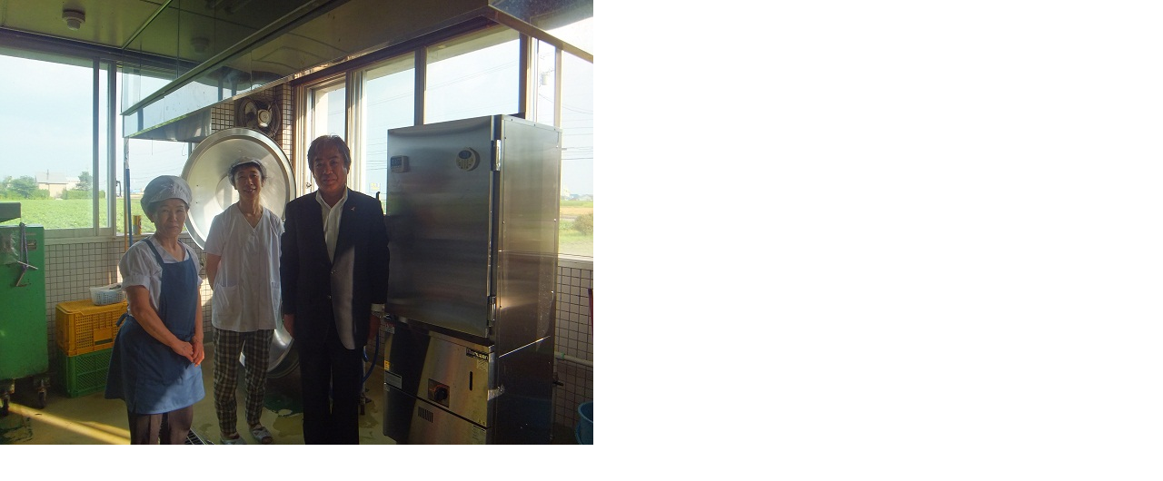

--- FILE ---
content_type: text/html; charset=EUC-JP
request_url: http://www.k-kasagi.jp/index.php?imagepopup=1/20110803-DSCF0014-2.jpg&width=653&height=490
body_size: 452
content:
<!DOCTYPE HTML PUBLIC "-//W3C//DTD HTML 4.01 Transitional//EN" "http://www.w3.org/TR/html4/loose.dtd">
<html>
<head>
<title></title>
<style type="text/css">
img { border: none; }
body { margin: 0px; }
</style>
</head>

<!-- image content -->
<body onblur="window.close()">
<a href="javascript:window.close();"><img src="http://www.k-kasagi.jp/media/1/20110803-DSCF0014-2.jpg" width="653" height="490" alt="" title="" /></a>
</body>

</html>